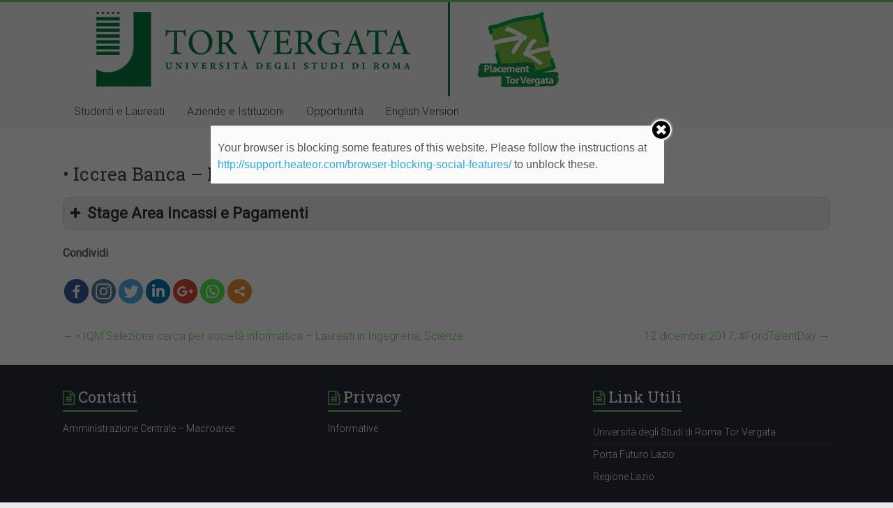

--- FILE ---
content_type: text/html; charset=UTF-8
request_url: https://placement.uniroma2.it/2017/11/23/iccrea-banca-laureati-in-economia-2/
body_size: 11198
content:
<!DOCTYPE html>
<html lang="it-IT">
<head>

<!-- Google Tag Manager -->
<script>(function(w,d,s,l,i){w[l]=w[l]||[];w[l].push({'gtm.start':
new Date().getTime(),event:'gtm.js'});var f=d.getElementsByTagName(s)[0],
j=d.createElement(s),dl=l!='dataLayer'?'&l='+l:'';j.async=true;j.src=
'https://www.googletagmanager.com/gtm.js?id='+i+dl;f.parentNode.insertBefore(j,f);
})(window,document,'script','dataLayer','');</script>
<!-- End Google Tag Manager -->
<meta charset="UTF-8" />
<meta name="viewport" content="width=device-width, initial-scale=1">
<link rel="profile" href="http://gmpg.org/xfn/11" />
<link rel="pingback" href="https://placement.uniroma2.it/xmlrpc.php" />
<title>• Iccrea Banca &#8211; Laureati in Economia</title>
	<script type="text/javascript">function theChampLoadEvent(e){var t=window.onload;if(typeof window.onload!="function"){window.onload=e}else{window.onload=function(){t();e()}}}</script>
		<script type="text/javascript">var theChampDefaultLang = 'it_IT', theChampCloseIconPath = 'https://placement.uniroma2.it/wp-content/plugins/super-socializer/images/close.png';var heateorSsSDKBlockedMsg = `Your browser is blocking some features of this website. Please follow the instructions at <a href=\'http://support.heateor.com/browser-blocking-social-features/\' target=\'_blank\' style=\'color:#33a9d8\'>http://support.heateor.com/browser-blocking-social-features/</a> to unblock these.`</script>
		<script> var theChampSiteUrl = 'https://placement.uniroma2.it', theChampVerified = 0, theChampEmailPopup = 0; </script>
			<script> var theChampFBKey = '', theChampFBLang = 'it_IT', theChampFbLikeMycred = 0, theChampSsga = 0, theChampCommentNotification = 0, theChampHeateorFcmRecentComments = 0, theChampFbIosLogin = 0; </script>
						<script type="text/javascript">var theChampFBCommentUrl = 'https://placement.uniroma2.it/2017/11/23/iccrea-banca-laureati-in-economia-2/'; var theChampFBCommentColor = ''; var theChampFBCommentNumPosts = ''; var theChampFBCommentWidth = '100%'; var theChampFBCommentOrderby = ''; var theChampCommentingTabs = "wordpress,facebook,googleplus,disqus", theChampGpCommentsUrl = 'https://placement.uniroma2.it/2017/11/23/iccrea-banca-laureati-in-economia-2/', theChampDisqusShortname = '', theChampScEnabledTabs = 'wordpress,fb', theChampScLabel = 'Leave a reply', theChampScTabLabels = {"wordpress":"Default Comments (0)","fb":"Facebook Comments","googleplus":"G+ Comments","disqus":"Disqus Comments"}, theChampGpCommentsWidth = 0, theChampCommentingId = 'respond'</script>
						<script> var theChampSharingAjaxUrl = 'https://placement.uniroma2.it/wp-admin/admin-ajax.php', heateorSsUrlCountFetched = [], heateorSsSharesText = 'Shares', heateorSsShareText = 'Share', theChampPluginIconPath = 'https://placement.uniroma2.it/wp-content/plugins/super-socializer/images/logo.png', theChampHorizontalSharingCountEnable = 1, theChampVerticalSharingCountEnable = 0, theChampSharingOffset = -10, theChampCounterOffset = -10, theChampMobileStickySharingEnabled = 0, heateorSsCopyLinkMessage = "Link copied.";
		var heateorSsHorSharingShortUrl = "https://placement.uniroma2.it/2017/11/23/iccrea-banca-laureati-in-economia-2/";var heateorSsVerticalSharingShortUrl = "https://placement.uniroma2.it/2017/11/23/iccrea-banca-laureati-in-economia-2/";		</script>
			<style type="text/css">
	.the_champ_horizontal_sharing .theChampSharing{
					color: #fff;
				border-width: 0px;
		border-style: solid;
		border-color: transparent;
	}
		.the_champ_horizontal_sharing .theChampTCBackground{
		color:#666;
	}
		.the_champ_horizontal_sharing .theChampSharing:hover{
				border-color: transparent;
	}
	.the_champ_vertical_sharing .theChampSharing{
					color: #fff;
				border-width: 0px;
		border-style: solid;
		border-color: transparent;
	}
		.the_champ_vertical_sharing .theChampTCBackground{
		color:#666;
	}
		.the_champ_vertical_sharing .theChampSharing:hover{
				border-color: transparent;
	}
				div.the_champ_horizontal_sharing .the_champ_square_count{display: block}
			.the_champ_horizontal_sharing .the_champ_square_count{
			display:block;
			text-indent:0!important;
			visibility:hidden;
			background-color:#58B8F8!important;
			width:auto;
			height:auto;
			text-align:center;
			min-width:8px!important;
			padding:1px 4px!important;
			color:#fff!important;
			font-family:'Open Sans',arial,sans-serif!important;
			font-size:10px!important;
			font-weight:600!important;
			-webkit-border-radius:15px!important;
			border-radius:15px!important;
			-webkit-box-shadow:0 2px 2px rgba(0,0,0,.4);
			box-shadow:0 2px 2px rgba(0,0,0,.4);
			text-shadow:0 -1px 0 rgba(0,0,0,.2);
			line-height:14px!important;
			border:2px solid #fff!important;
			z-index:1;
			margin:2px auto!important;
			box-sizing:content-box!important
		}	</style>
	<link rel='dns-prefetch' href='//fonts.googleapis.com' />
<link rel='dns-prefetch' href='//s.w.org' />
<link rel="alternate" type="application/rss+xml" title=" &raquo; Feed" href="https://placement.uniroma2.it/feed/" />
<link rel="alternate" type="application/rss+xml" title=" &raquo; Feed dei commenti" href="https://placement.uniroma2.it/comments/feed/" />
<link rel="alternate" type="application/rss+xml" title=" &raquo; • Iccrea Banca &#8211; Laureati in Economia Feed dei commenti" href="https://placement.uniroma2.it/2017/11/23/iccrea-banca-laureati-in-economia-2/feed/" />
		<script type="text/javascript">
			window._wpemojiSettings = {"baseUrl":"https:\/\/s.w.org\/images\/core\/emoji\/11.2.0\/72x72\/","ext":".png","svgUrl":"https:\/\/s.w.org\/images\/core\/emoji\/11.2.0\/svg\/","svgExt":".svg","source":{"concatemoji":"https:\/\/placement.uniroma2.it\/wp-includes\/js\/wp-emoji-release.min.js?ver=5.1.4"}};
			!function(a,b,c){function d(a,b){var c=String.fromCharCode;l.clearRect(0,0,k.width,k.height),l.fillText(c.apply(this,a),0,0);var d=k.toDataURL();l.clearRect(0,0,k.width,k.height),l.fillText(c.apply(this,b),0,0);var e=k.toDataURL();return d===e}function e(a){var b;if(!l||!l.fillText)return!1;switch(l.textBaseline="top",l.font="600 32px Arial",a){case"flag":return!(b=d([55356,56826,55356,56819],[55356,56826,8203,55356,56819]))&&(b=d([55356,57332,56128,56423,56128,56418,56128,56421,56128,56430,56128,56423,56128,56447],[55356,57332,8203,56128,56423,8203,56128,56418,8203,56128,56421,8203,56128,56430,8203,56128,56423,8203,56128,56447]),!b);case"emoji":return b=d([55358,56760,9792,65039],[55358,56760,8203,9792,65039]),!b}return!1}function f(a){var c=b.createElement("script");c.src=a,c.defer=c.type="text/javascript",b.getElementsByTagName("head")[0].appendChild(c)}var g,h,i,j,k=b.createElement("canvas"),l=k.getContext&&k.getContext("2d");for(j=Array("flag","emoji"),c.supports={everything:!0,everythingExceptFlag:!0},i=0;i<j.length;i++)c.supports[j[i]]=e(j[i]),c.supports.everything=c.supports.everything&&c.supports[j[i]],"flag"!==j[i]&&(c.supports.everythingExceptFlag=c.supports.everythingExceptFlag&&c.supports[j[i]]);c.supports.everythingExceptFlag=c.supports.everythingExceptFlag&&!c.supports.flag,c.DOMReady=!1,c.readyCallback=function(){c.DOMReady=!0},c.supports.everything||(h=function(){c.readyCallback()},b.addEventListener?(b.addEventListener("DOMContentLoaded",h,!1),a.addEventListener("load",h,!1)):(a.attachEvent("onload",h),b.attachEvent("onreadystatechange",function(){"complete"===b.readyState&&c.readyCallback()})),g=c.source||{},g.concatemoji?f(g.concatemoji):g.wpemoji&&g.twemoji&&(f(g.twemoji),f(g.wpemoji)))}(window,document,window._wpemojiSettings);
		</script>
		<style type="text/css">
img.wp-smiley,
img.emoji {
	display: inline !important;
	border: none !important;
	box-shadow: none !important;
	height: 1em !important;
	width: 1em !important;
	margin: 0 .07em !important;
	vertical-align: -0.1em !important;
	background: none !important;
	padding: 0 !important;
}
</style>
	<link rel='stylesheet' id='wp-block-library-css'  href='https://placement.uniroma2.it/wp-includes/css/dist/block-library/style.min.css?ver=5.1.4' type='text/css' media='all' />
<link rel='stylesheet' id='thickbox.css-css'  href='https://placement.uniroma2.it/wp-includes/js/thickbox/thickbox.css?ver=1.0' type='text/css' media='all' />
<link rel='stylesheet' id='dashicons-css'  href='https://placement.uniroma2.it/wp-includes/css/dashicons.min.css?ver=5.1.4' type='text/css' media='all' />
<link rel='stylesheet' id='thickbox-css'  href='https://placement.uniroma2.it/wp-includes/js/thickbox/thickbox.css?ver=5.1.4' type='text/css' media='all' />
<link rel='stylesheet' id='accelerate_style-css'  href='https://placement.uniroma2.it/wp-content/themes/accelerate/style.css?ver=5.1.4' type='text/css' media='all' />
<link rel='stylesheet' id='accelerate_googlefonts-css'  href='//fonts.googleapis.com/css?family=Roboto%3A400%2C300%2C100%7CRoboto+Slab%3A700%2C400&#038;ver=5.1.4' type='text/css' media='all' />
<link rel='stylesheet' id='accelerate-fontawesome-css'  href='https://placement.uniroma2.it/wp-content/themes/accelerate/fontawesome/css/font-awesome.css?ver=4.7.0' type='text/css' media='all' />
<link rel='stylesheet' id='the_champ_frontend_css-css'  href='https://placement.uniroma2.it/wp-content/plugins/super-socializer/css/front.css?ver=7.12.7' type='text/css' media='all' />
<link rel='stylesheet' id='the_champ_sharing_default_svg-css'  href='https://placement.uniroma2.it/wp-content/plugins/super-socializer/css/share-svg.css?ver=7.12.7' type='text/css' media='all' />
<script type='text/javascript' src='https://placement.uniroma2.it/wp-content/plugins/anything-popup/anything-popup.js?ver=5.1.4'></script>
<script type='text/javascript' src='https://placement.uniroma2.it/wp-includes/js/jquery/jquery.js?ver=1.12.4'></script>
<script type='text/javascript' src='https://placement.uniroma2.it/wp-includes/js/jquery/jquery-migrate.min.js?ver=1.4.1'></script>
<script type='text/javascript' src='https://placement.uniroma2.it/wp-content/themes/accelerate/js/accelerate-custom.js?ver=5.1.4'></script>
<!--[if lte IE 8]>
<script type='text/javascript' src='https://placement.uniroma2.it/wp-content/themes/accelerate/js/html5shiv.js?ver=3.7.3'></script>
<![endif]-->
<script type='text/javascript' src='https://placement.uniroma2.it/wp-content/plugins/spider-event-calendar/elements/calendar.js?ver=1.5.62'></script>
<script type='text/javascript' src='https://placement.uniroma2.it/wp-content/plugins/spider-event-calendar/elements/calendar-setup.js?ver=1.5.62'></script>
<script type='text/javascript' src='https://placement.uniroma2.it/wp-content/plugins/spider-event-calendar/elements/calendar_function.js?ver=1.5.62'></script>
<link rel='https://api.w.org/' href='https://placement.uniroma2.it/wp-json/' />
<link rel="EditURI" type="application/rsd+xml" title="RSD" href="https://placement.uniroma2.it/xmlrpc.php?rsd" />
<link rel="wlwmanifest" type="application/wlwmanifest+xml" href="https://placement.uniroma2.it/wp-includes/wlwmanifest.xml" /> 
<link rel='prev' title='• IQM Selezione cerca per società informatica &#8211; Laureati in Ingegneria, Scienze' href='https://placement.uniroma2.it/2017/11/23/iqm-selezione-cerca-per-societa-informatica-laureati-in-ingegneria-scienze/' />
<link rel='next' title='12 dicembre 2017, #FordTalentDay' href='https://placement.uniroma2.it/2017/11/23/12-dicembre-2017-fordtalentday/' />
<meta name="generator" content="WordPress 5.1.4" />
<link rel="canonical" href="https://placement.uniroma2.it/2017/11/23/iccrea-banca-laureati-in-economia-2/" />
<link rel='shortlink' href='https://placement.uniroma2.it/?p=6629' />
<link rel="alternate" type="application/json+oembed" href="https://placement.uniroma2.it/wp-json/oembed/1.0/embed?url=https%3A%2F%2Fplacement.uniroma2.it%2F2017%2F11%2F23%2Ficcrea-banca-laureati-in-economia-2%2F" />
<link rel="alternate" type="text/xml+oembed" href="https://placement.uniroma2.it/wp-json/oembed/1.0/embed?url=https%3A%2F%2Fplacement.uniroma2.it%2F2017%2F11%2F23%2Ficcrea-banca-laureati-in-economia-2%2F&#038;format=xml" />
  <script>
    var xx_cal_xx = '&';
  </script>
  		<style type="text/css"> .accelerate-button,blockquote,button,input[type=button],input[type=reset],input[type=submit]{background-color:#77cc6d}a{color:#77cc6d}#page{border-top:3px solid #77cc6d}#site-title a:hover{color:#77cc6d}#search-form span,.main-navigation a:hover,.main-navigation ul li ul li a:hover,.main-navigation ul li ul li:hover>a,.main-navigation ul li.current-menu-ancestor a,.main-navigation ul li.current-menu-item a,.main-navigation ul li.current-menu-item ul li a:hover,.main-navigation ul li.current_page_ancestor a,.main-navigation ul li.current_page_item a,.main-navigation ul li:hover>a,.main-small-navigation li:hover > a{background-color:#77cc6d}.site-header .menu-toggle:before{color:#77cc6d}.main-small-navigation li:hover{background-color:#77cc6d}.main-small-navigation ul>.current-menu-item,.main-small-navigation ul>.current_page_item{background:#77cc6d}.footer-menu a:hover,.footer-menu ul li.current-menu-ancestor a,.footer-menu ul li.current-menu-item a,.footer-menu ul li.current_page_ancestor a,.footer-menu ul li.current_page_item a,.footer-menu ul li:hover>a{color:#77cc6d}#featured-slider .slider-read-more-button,.slider-title-head .entry-title a{background-color:#77cc6d}a.slide-prev,a.slide-next,.slider-title-head .entry-title a{background-color:#77cc6d}#controllers a.active,#controllers a:hover{background-color:#77cc6d;color:#77cc6d}.format-link .entry-content a{background-color:#77cc6d}#secondary .widget_featured_single_post h3.widget-title a:hover,.widget_image_service_block .entry-title a:hover{color:#77cc6d}.pagination span{background-color:#77cc6d}.pagination a span:hover{color:#77cc6d;border-color:#77cc6d}#content .comments-area a.comment-edit-link:hover,#content .comments-area a.comment-permalink:hover,#content .comments-area article header cite a:hover,.comments-area .comment-author-link a:hover{color:#77cc6d}.comments-area .comment-author-link span{background-color:#77cc6d}#wp-calendar #today,.comment .comment-reply-link:hover,.nav-next a,.nav-previous a{color:#77cc6d}.widget-title span{border-bottom:2px solid #77cc6d}#secondary h3 span:before,.footer-widgets-area h3 span:before{color:#77cc6d}#secondary .accelerate_tagcloud_widget a:hover,.footer-widgets-area .accelerate_tagcloud_widget a:hover{background-color:#77cc6d}.footer-widgets-area a:hover{color:#77cc6d}.footer-socket-wrapper{border-top:3px solid #77cc6d}.footer-socket-wrapper .copyright a:hover{color:#77cc6d}a#scroll-up{background-color:#77cc6d}.entry-meta .byline i,.entry-meta .cat-links i,.entry-meta a,.post .entry-title a:hover{color:#77cc6d}.entry-meta .post-format i{background-color:#77cc6d}.entry-meta .comments-link a:hover,.entry-meta .edit-link a:hover,.entry-meta .posted-on a:hover,.main-navigation li.menu-item-has-children:hover,.entry-meta .tag-links a:hover{color:#77cc6d}.more-link span,.read-more{background-color:#77cc6d}@media (max-width: 768px){.better-responsive-menu .sub-toggle{background:#459a3b}}.woocommerce #respond input#submit, .woocommerce a.button, .woocommerce button.button, .woocommerce input.button, .woocommerce #respond input#submit.alt, .woocommerce a.button.alt, .woocommerce button.button.alt, .woocommerce input.button.alt,.woocommerce span.onsale {background-color: #77cc6d;}.woocommerce ul.products li.product .price .amount,.entry-summary .price .amount,.woocommerce .woocommerce-message::before{color: #77cc6d;},.woocommerce .woocommerce-message { border-top-color: #77cc6d;}</style>
		<!-- Tracking code easily added by NK Google Analytics -->
<script type="text/javascript">(function(i,s,o,g,r,a,m){i['GoogleAnalyticsObject']=r;i[r]=i[r]||function(){
  (i[r].q=i[r].q||[]).push(arguments)},i[r].l=1*new Date();a=s.createElement(o),
  m=s.getElementsByTagName(o)[0];a.async=1;a.src=g;m.parentNode.insertBefore(a,m)
  })(window,document,'script','https://www.google-analytics.com/analytics.js','ga');

  ga('create', 'UA-82255049-1', 'auto');
  ga('send', 'pageview');</script> 
<link rel="icon" href="https://placement.uniroma2.it/files/2016/11/cropped-LogoPlacement-32x32.jpg" sizes="32x32" />
<link rel="icon" href="https://placement.uniroma2.it/files/2016/11/cropped-LogoPlacement-192x192.jpg" sizes="192x192" />
<link rel="apple-touch-icon-precomposed" href="https://placement.uniroma2.it/files/2016/11/cropped-LogoPlacement-180x180.jpg" />
<meta name="msapplication-TileImage" content="https://placement.uniroma2.it/files/2016/11/cropped-LogoPlacement-270x270.jpg" />
		<style type="text/css" id="wp-custom-css">
			.entry-content a {
color: #32A432;
}
.entry-content a:hover {
color: #000000;
}
#header-text-nav-wrap {
	padding: 0;
}
.main-navigation {
    background-color: #F8F8F8;
    width: 100%;
}
#featured-slider a  {
color: #ffffff;
}

figure {
    margin: 0;
    text-align: left;
}

 .entry-meta {display: none}		</style>
		</head>
<body class="post-template-default single single-post postid-6629 single-format-standard wp-custom-logo no-sidebar-full-width better-responsive-menu wide">
<!-- Google Tag Manager (noscript) -->
<noscript><iframe src="https://www.googletagmanager.com/ns.html?id=GTM-N2WSFR4"
height="0" width="0" style="display:none;visibility:hidden"></iframe></noscript>
<!-- End Google Tag Manager (noscript) -->
<div id="page" class="hfeed site">
		<header id="masthead" class="site-header clearfix">

		<div id="header-text-nav-container" class="clearfix">

			
			<div class="inner-wrap">

				<div id="header-text-nav-wrap" class="clearfix">
					<div id="header-left-section">
													<div id="header-logo-image">
																<a href="https://placement.uniroma2.it/" class="custom-logo-link" rel="home" itemprop="url"><img width="734" height="135" src="https://placement.uniroma2.it/files/2023/06/cropped-2023_logo_placement_tor_vergata_per_sito.png" class="custom-logo" alt="" itemprop="logo" srcset="https://placement.uniroma2.it/files/2023/06/cropped-2023_logo_placement_tor_vergata_per_sito.png 734w, https://placement.uniroma2.it/files/2023/06/cropped-2023_logo_placement_tor_vergata_per_sito-300x55.png 300w" sizes="(max-width: 734px) 100vw, 734px" /></a>							</div><!-- #header-logo-image -->
												<div id="header-text" class="">
														<h3 id="site-title">
									<a href="https://placement.uniroma2.it/" title="" rel="home"></a>
								</h3>
													</div><!-- #header-text -->
					</div><!-- #header-left-section -->
					<div id="header-right-section">
									    	</div><!-- #header-right-section -->

			   </div><!-- #header-text-nav-wrap -->

			</div><!-- .inner-wrap -->

			
			<nav id="site-navigation" class="main-navigation inner-wrap clearfix" role="navigation">
				<h3 class="menu-toggle">Menu</h3>
				<div class="menu-nav_principale-container"><ul id="menu-nav_principale" class="menu"><li id="menu-item-517" class="menu-item menu-item-type-custom menu-item-object-custom menu-item-has-children menu-item-517"><a href="#">Studenti e Laureati</a>
<ul class="sub-menu">
	<li id="menu-item-19342" class="menu-item menu-item-type-post_type menu-item-object-page menu-item-19342"><a href="https://placement.uniroma2.it/nuovo-career-center-per-studenti-e-laureati/">&gt;&gt;Career Center per studenti e laureati&lt;&lt;</a></li>
	<li id="menu-item-3051" class="menu-item menu-item-type-post_type menu-item-object-page menu-item-3051"><a href="https://placement.uniroma2.it/career-day/">Career day</a></li>
	<li id="menu-item-19872" class="menu-item menu-item-type-post_type menu-item-object-page menu-item-19872"><a href="https://placement.uniroma2.it/condizione-occupazionale-dei-laureati-focus-tor-vergata-2021/">Condizione occupazionale dei laureati focus “Tor Vergata” 2021</a></li>
	<li id="menu-item-528" class="menu-item menu-item-type-post_type menu-item-object-page menu-item-528"><a href="https://placement.uniroma2.it/come-attivare-uno-stage/">Stage</a></li>
	<li id="menu-item-623" class="menu-item menu-item-type-post_type menu-item-object-page menu-item-623"><a href="https://placement.uniroma2.it/come-attivare-un-tirocinio-curriculare/">Tirocinio curriculare</a></li>
	<li id="menu-item-530" class="menu-item menu-item-type-post_type menu-item-object-page menu-item-530"><a href="https://placement.uniroma2.it/laureati/fare-impresa/">Fare Impresa</a></li>
	<li id="menu-item-523" class="menu-item menu-item-type-post_type menu-item-object-page menu-item-523"><a href="https://placement.uniroma2.it/studenti/studiare-e-lavorare-allestero/">Studiare e lavorare all&#8217;Estero</a></li>
	<li id="menu-item-529" class="menu-item menu-item-type-post_type menu-item-object-page menu-item-529"><a href="https://placement.uniroma2.it/laureati/formazione-post-laurea/">Formazione post-laurea</a></li>
	<li id="menu-item-522" class="menu-item menu-item-type-post_type menu-item-object-page menu-item-522"><a href="https://placement.uniroma2.it/studenti/apprendistato-di-alta-formazione-e-ricerca/">Apprendistato di Alta Formazione e Ricerca</a></li>
	<li id="menu-item-15336" class="menu-item menu-item-type-post_type menu-item-object-page menu-item-15336"><a href="https://placement.uniroma2.it/associazioni-studenti-laureati-tor-vergata/">Associazioni Studenti – Laureati Tor Vergata</a></li>
</ul>
</li>
<li id="menu-item-684" class="menu-item menu-item-type-custom menu-item-object-custom menu-item-has-children menu-item-684"><a href="#">Aziende e Istituzioni</a>
<ul class="sub-menu">
	<li id="menu-item-19208" class="menu-item menu-item-type-post_type menu-item-object-page menu-item-19208"><a href="https://placement.uniroma2.it/nuovo-career-center/">&gt;&gt;Career Center&lt;&lt;</a></li>
	<li id="menu-item-539" class="menu-item menu-item-type-post_type menu-item-object-page menu-item-539"><a href="https://placement.uniroma2.it/career-day/">Career day</a></li>
	<li id="menu-item-10890" class="menu-item menu-item-type-post_type menu-item-object-page menu-item-10890"><a href="https://placement.uniroma2.it/richiesta-elenchi-laureati/">Richiesta elenchi laureati</a></li>
	<li id="menu-item-535" class="menu-item menu-item-type-post_type menu-item-object-page menu-item-535"><a href="https://placement.uniroma2.it/pubblicare-una-offerta-di-lavoro/">Pubblicare una offerta di lavoro o di stage</a></li>
	<li id="menu-item-713" class="menu-item menu-item-type-post_type menu-item-object-page menu-item-713"><a href="https://placement.uniroma2.it/come-attivare-uno-stage-2/">Come attivare un tirocinio extracurriculare (Stage)</a></li>
	<li id="menu-item-719" class="menu-item menu-item-type-post_type menu-item-object-page menu-item-719"><a href="https://placement.uniroma2.it/come-attivare-un-tirocinio-curriculare-2/">Come attivare un tirocinio curriculare</a></li>
</ul>
</li>
<li id="menu-item-683" class="menu-item menu-item-type-custom menu-item-object-custom menu-item-has-children menu-item-683"><a href="#">Opportunità</a>
<ul class="sub-menu">
	<li id="menu-item-19851" class="menu-item menu-item-type-post_type menu-item-object-page menu-item-19851"><a href="https://placement.uniroma2.it/nuovo-career-center-per-studenti-e-laureati/">&gt;&gt;JOB OPPORTUNITIES E STAGE: Career Center per studenti e laureati&lt;&lt;</a></li>
	<li id="menu-item-685" class="menu-item menu-item-type-post_type menu-item-object-page menu-item-685"><a href="https://placement.uniroma2.it/career-day/">Career day</a></li>
	<li id="menu-item-542" class="menu-item menu-item-type-taxonomy menu-item-object-category menu-item-542"><a href="https://placement.uniroma2.it/category/news/">News</a></li>
	<li id="menu-item-15056" class="menu-item menu-item-type-taxonomy menu-item-object-category menu-item-15056"><a href="https://placement.uniroma2.it/category/eventi/">Eventi</a></li>
	<li id="menu-item-19199" class="menu-item menu-item-type-post_type menu-item-object-post menu-item-19199"><a href="https://placement.uniroma2.it/2025/11/08/servizio-career-coaching-in-collaborazione-con-porta-futuro-lazio/">Servizi di orientamento al lavoro e coaching in collaborazione con Porta Futuro Lazio</a></li>
	<li id="menu-item-543" class="menu-item menu-item-type-taxonomy menu-item-object-category menu-item-543"><a href="https://placement.uniroma2.it/category/bandi-e-borse-di-studio/">Bandi e Borse di studio</a></li>
	<li id="menu-item-686" class="menu-item menu-item-type-taxonomy menu-item-object-category menu-item-686"><a href="https://placement.uniroma2.it/category/premi-di-laurea/">Premi di Laurea</a></li>
</ul>
</li>
<li id="menu-item-16309" class="menu-item menu-item-type-custom menu-item-object-custom menu-item-16309"><a href="https://en.uniroma2.it/placement/">English Version</a></li>
</ul></div>			</nav>
		</div><!-- #header-text-nav-container -->

		
		
	</header>
			<div id="main" class="clearfix">
		<div class="inner-wrap clearfix">

			
	<div id="primary">
		<div id="content" class="clearfix">

						
				
<article id="post-6629" class="post-6629 post type-post status-publish format-standard hentry category-offerte-stage category-stage-economia tag-economia tag-iccrea-banca tag-roma tag-staage tag-universita-degli-studi-di-roma-tor-vergata">
	
	
	<header class="entry-header">
		<h1 class="entry-title">
			• Iccrea Banca &#8211; Laureati in Economia		</h1>
	</header>

	<div class="entry-meta">	<span class="byline"><span class="author vcard"><i class="fa fa-user"></i><a class="url fn n" href="https://placement.uniroma2.it/author/placement/" title="placement">placement</a></span></span>
	<span class="cat-links"><i class="fa fa-folder-open"></i><a href="https://placement.uniroma2.it/category/offerte-stage/" rel="category tag">Offerte Stage</a>, <a href="https://placement.uniroma2.it/category/stage-economia/" rel="category tag">Stage Economia</a></span>
		<span class="sep"><span class="post-format"><i class="fa "></i></span></span>

		<span class="posted-on"><a href="https://placement.uniroma2.it/2017/11/23/iccrea-banca-laureati-in-economia-2/" title="10:27" rel="bookmark"><i class="fa fa-calendar-o"></i> <time class="entry-date published" datetime="2017-11-23T10:27:06+01:00">23 Novembre 2017</time><time class="updated" datetime="2017-11-23T17:06:15+01:00">23 Novembre 2017</time></a></span><span class="tag-links"><i class="fa fa-tags"></i><a href="https://placement.uniroma2.it/tag/economia/" rel="tag">economia</a>, <a href="https://placement.uniroma2.it/tag/iccrea-banca/" rel="tag">iccrea banca</a>, <a href="https://placement.uniroma2.it/tag/roma/" rel="tag">roma</a>, <a href="https://placement.uniroma2.it/tag/staage/" rel="tag">staage</a>, <a href="https://placement.uniroma2.it/tag/universita-degli-studi-di-roma-tor-vergata/" rel="tag">università degli studi di roma tor vergata</a></span></div>
	<div class="entry-content clearfix">
		<div class="su-spoiler su-spoiler-style-fancy su-spoiler-icon-plus su-spoiler-closed"><div class="su-spoiler-title" tabindex="0" role="button"><span class="su-spoiler-icon"></span>Stage Area Incassi e Pagamenti </div><div class="su-spoiler-content su-clearfix">
<p><strong><img class="alignleft " src="http://www.iccreabanca.it/Style%20library/Iccrea/nuovo_logo_IB.gif" width="211" height="46" /></strong>Pubblicato il 23/11/2017</p>
<p><strong>Tipo di Laurea: </strong>Economia</p>
<p><strong>Company Profile : </strong>Iccrea Banca è l&#8217;Istituto Centrale del Credito Cooperativo, Capogruppo del Gruppo Bancario Iccrea, il cui scopo statutario è quello di &#8220;rendere più completa, intensa ed efficace l&#8217;attività delle Banche di Credito Cooperativo (BCC), sostenendone e potenziandone l&#8217;azione mediante lo svolgimento di funzioni creditizie, di intermediazione tecnica e di assistenza finanziaria in ogni forma&#8230;&#8221;.</p>
<p>Il Gruppo bancario Iccrea nel settembre 2014 è stato classificato &#8220;Ente significativo&#8221; e per questo è stato incluso nel perimetro di vigilanza della Banca Centrale Europea e assoggettato ai relativi processi di revisione e valutazione prudenziale.  Iccrea Banca dirige e coordina le società del Gruppo e accentra servizi concernenti le principali funzioni di governo e controllo. Presidia e gestisce le attività bancarie, finanziarie e di servizio nei confronti delle BCC. Offre servizi su finanza, crediti istituzionali, amministrazione titoli, sistemi di pagamento e monetica; cura la gestione delle infrastrutture tecnologiche e sviluppa progetti web e di multicanalità per il Gruppo.</p>
<p>In qualità di &#8220;Centrale Finanziaria&#8221; del Gruppo, opera a beneficio delle BCC con forme tecniche evolute di negoziazione e funding, copertura dei rischi finanziari, strutturazione di cartolarizzazioni, servizi di consulenza e gestione integrata attivo/passivo. Nel settore titoli cura le attività di regolamento e amministrazione e fornisce assistenza alle BCC per l&#8217;emissione e la quotazione degli strumenti di raccolta.</p>
<p>In materia creditizia supporta direttamente le BCC per le esigenze istituzionali e opera come controparte per i finanziamenti collateralizzati. Gestisce i flussi nazionali e internazionali nell&#8217;ambito dei sistemi di pagamento ed ha costituito con ICBPI il primo centro applicativo (ACH) italiano.</p>
<p>Nel comparto della monetica con il marchio CartaBCC copre la linea completa delle carte di credito e di debito del Credito Cooperativo, di cui è emittente e acquirer diretto.</p>
<p><strong>Attività e responsabilità</strong></p>
<p>Nell’ambito dell’Area Incassi e Pagamenti, è previsto un approfondimento del funzionamento dei sistemi di pagamento domestici ed internazionali con normative di riferimento (SEPA, PSD; Antiriciclaggio), sugli organismi che sovraintendono la gestione dei sistemi di pagamento, nonché sull’analisi della progettualità in corso in azienda in tema di pagamenti (es. instant payments, pagamenti PA AGID, etc).</p>
<p>Tutor: Francesco Burkhart, Responsabile U.O. Analisi e progettazione Incassi e Pagamenti</p>
<p><strong>Requisiti</strong></p>
<p>Il candidato ideale possiede i seguenti requisiti:</p>
<p>Neolaureato in Economia o discipline assimilabili con votazione finale 110/110; focus su sistemi di pagamento domestici ed internazionali e relativa conoscenza normative di riferimento; conoscenza normativa conservazione a norma e fattura elettronica.</p>
<p>Lingue: completa padronanza della lingua inglese.</p>
<p>IT skills: pacchetto Office</p>
<p><strong>Domanda di partecipazione</strong></p>
<p>La domanda di partecipazione alla selezione (<strong>indicare come riferimento offerta: INC201711</strong>) deve contenere:</p>
<p>&#8211; curriculum vitae con autorizzazione al trattamento dei dati personali;</p>
<p>&#8211; elenco degli esami sostenuti e votazione finale.</p>
<p><strong>Altre informazioni</strong></p>
<p>Rimborso spese:  € 800 lorde mensili – liquidazione mensile</p>
<p>Data stimata di inserimento: gennaio/febbraio 2018</p>
<p>Durata stage (curriculare/extracurriculare): 3 mesi prorogabili fino ad un massimo di 6</p>
<p>Sede di lavoro: Centro Direzionale v. Lucrezia Romana, 41/47 – 00178 &#8211; Roma</p>
<p>Scadenza offerta: 20 dicembre 2017</p>
<p><strong>Informazioni di  contatto:</strong></p>
<p>Nome e Cognome: Antonella Piscitilli</p>
<p>Ruolo: Gestore HR</p>
<p>Telefono: 06-72077162 – 339/7410445</p>
<p>Email: <a href="mailto:antonella.piscitilli@iccreabi.bcc.it?subject=Stage Area Incassi e Pagamenti&amp;cc=cv@placement.uniroma2.it">antonella.piscitilli@iccreabi.bcc.it</a></p>
</div></div>
<div style='clear: both'></div><div  class='the_champ_sharing_container the_champ_horizontal_sharing' super-socializer-data-href="https://placement.uniroma2.it/2017/11/23/iccrea-banca-laureati-in-economia-2/"><div class='the_champ_sharing_title' style="font-weight:bold" >Condividi</div><ul  class="the_champ_sharing_ul"><li class="theChampSharingRound"><ss class="the_champ_square_count the_champ_facebook_count">&nbsp;</ss><i style="width:35px;height:35px;border-radius:999px;" alt="Facebook" Title="Facebook" class="theChampSharing theChampFacebookBackground" onclick='theChampPopup("https://www.facebook.com/sharer/sharer.php?u=https%3A%2F%2Fplacement.uniroma2.it%2F2017%2F11%2F23%2Ficcrea-banca-laureati-in-economia-2%2F")'><ss style="display:block;border-radius:999px;" class="theChampSharingSvg theChampFacebookSvg"></ss></i></li><li class="theChampSharingRound"><ss class="the_champ_square_count the_champ_instagram_count">&nbsp;</ss><i style="width:35px;height:35px;border-radius:999px;" alt="Instagram" Title="Instagram" class="theChampSharing theChampInstagramBackground"><a href="https://www.instagram.com/" target="_blank"><ss style="display:block;border-radius:999px;" class="theChampSharingSvg theChampInstagramSvg"></ss></a></i></li><li class="theChampSharingRound"><ss class="the_champ_square_count the_champ_twitter_count">&nbsp;</ss><i style="width:35px;height:35px;border-radius:999px;" alt="Twitter" Title="Twitter" class="theChampSharing theChampTwitterBackground" onclick='theChampPopup("http://twitter.com/intent/tweet?text=%E2%80%A2%20Iccrea%20Banca%20-%20Laureati%20in%20Economia&url=https%3A%2F%2Fplacement.uniroma2.it%2F2017%2F11%2F23%2Ficcrea-banca-laureati-in-economia-2%2F")'><ss style="display:block;border-radius:999px;" class="theChampSharingSvg theChampTwitterSvg"></ss></i></li><li class="theChampSharingRound"><ss class="the_champ_square_count the_champ_linkedin_count">&nbsp;</ss><i style="width:35px;height:35px;border-radius:999px;" alt="Linkedin" Title="Linkedin" class="theChampSharing theChampLinkedinBackground" onclick='theChampPopup("http://www.linkedin.com/shareArticle?mini=true&url=https%3A%2F%2Fplacement.uniroma2.it%2F2017%2F11%2F23%2Ficcrea-banca-laureati-in-economia-2%2F&title=%E2%80%A2%20Iccrea%20Banca%20-%20Laureati%20in%20Economia")'><ss style="display:block;border-radius:999px;" class="theChampSharingSvg theChampLinkedinSvg"></ss></i></li><li class="theChampSharingRound"><ss class="the_champ_square_count the_champ_google_plus_count">&nbsp;</ss><i style="width:35px;height:35px;border-radius:999px;" alt="Google plus" Title="Google plus" class="theChampSharing theChampGoogleplusBackground" onclick='theChampPopup("https://plus.google.com/share?url=https%3A%2F%2Fplacement.uniroma2.it%2F2017%2F11%2F23%2Ficcrea-banca-laureati-in-economia-2%2F")'><ss style="display:block;border-radius:999px;" class="theChampSharingSvg theChampGoogleplusSvg"></ss></i></li><li class="theChampSharingRound"><ss class="the_champ_square_count the_champ_whatsapp_count">&nbsp;</ss><i style="width:35px;height:35px;border-radius:999px;" alt="Whatsapp" Title="Whatsapp" class="theChampSharing theChampWhatsappBackground"><a href="https://api.whatsapp.com/send?text=%E2%80%A2%20Iccrea%20Banca%20-%20Laureati%20in%20Economia https%3A%2F%2Fplacement.uniroma2.it%2F2017%2F11%2F23%2Ficcrea-banca-laureati-in-economia-2%2F" rel="nofollow noopener" target="_blank"><ss style="display:block" class="theChampSharingSvg theChampWhatsappSvg"></ss></a></i></li><li class="theChampSharingRound"><ss class="the_champ_square_count">&nbsp;</ss><i style="width:35px;height:35px;border-radius:999px;" title="More" alt="More" class="theChampSharing theChampMoreBackground" onclick="theChampMoreSharingPopup(this, 'https://placement.uniroma2.it/2017/11/23/iccrea-banca-laureati-in-economia-2/', '%E2%80%A2%20Iccrea%20Banca%20-%20Laureati%20in%20Economia', '')" ><ss style="display:block" class="theChampSharingSvg theChampMoreSvg"></ss></i></li></ul><div style="clear:both"></div></div><div style='clear: both'></div>	</div>

	</article>
						<ul class="default-wp-page clearfix">
			<li class="previous"><a href="https://placement.uniroma2.it/2017/11/23/iqm-selezione-cerca-per-societa-informatica-laureati-in-ingegneria-scienze/" rel="prev"><span class="meta-nav">&larr;</span> • IQM Selezione cerca per società informatica &#8211; Laureati in Ingegneria, Scienze</a></li>
			<li class="next"><a href="https://placement.uniroma2.it/2017/11/23/12-dicembre-2017-fordtalentday/" rel="next">12 dicembre 2017, #FordTalentDay <span class="meta-nav">&rarr;</span></a></li>
		</ul>
	
				
			
		</div><!-- #content -->
	</div><!-- #primary -->
	
		
	

		</div><!-- .inner-wrap -->
	</div><!-- #main -->	
			<footer id="colophon" class="clearfix">	
			<div class="footer-widgets-wrapper">
	<div class="inner-wrap">
		<div class="footer-widgets-area clearfix">
			<div class="tg-one-third">
				<aside id="text-5" class="widget widget_text"><h3 class="widget-title"><span>Contatti</span></h3>			<div class="textwidget"><p><a href="http://placement.uniroma2.it/?p=57">AmminIstrazione Centrale &#8211; Macroaree</a></p>
</div>
		</aside>			</div>
			<div class="tg-one-third">
				<aside id="text-6" class="widget widget_text"><h3 class="widget-title"><span>Privacy</span></h3>			<div class="textwidget"><p><a href="http://placement.uniroma2.it/?p=15007">Informative</a></p>
</div>
		</aside>			</div>
			<div class="tg-one-third tg-one-third-last">
				<aside id="text-4" class="widget widget_text"><h3 class="widget-title"><span>Link Utili</span></h3>			<div class="textwidget"><ul>
	<li><a href="http://web.uniroma2.it/" target="_blank">Università degli Studi di Roma Tor Vergata</a></li>
	<li><a href="http://portafuturolazio.it/" target="_blank">Porta Futuro Lazio</a></li>
	<li><a href="https://www.regione.lazio.it/" target="_blank">Regione Lazio</a></li>
 </ul></div>
		</aside>			</div>
		</div>
	</div>
</div>	
			<div class="footer-socket-wrapper clearfix">
				<div class="inner-wrap">
					<div class="footer-socket-area">
						<div class="copyright">Copyright &copy; 2025 <a href="https://placement.uniroma2.it/" title="" ><span></span></a>. Powered by <a href="http://wordpress.org" target="_blank" title="WordPress"><span>WordPress</span></a>. Theme: Accelerate by <a href="https://themegrill.com/themes/accelerate" target="_blank" title="ThemeGrill" rel="designer"><span>ThemeGrill</span></a>.</div>						<nav class="footer-menu" class="clearfix">
									    			</nav>
					</div>
				</div>
			</div>			
		</footer>
		<a href="#masthead" id="scroll-up"><i class="fa fa-long-arrow-up"></i></a>	
	</div><!-- #page -->
		<div id="fb-root"></div>
	<link rel='stylesheet' id='spcalendar-jos-css'  href='https://placement.uniroma2.it/wp-content/plugins/spider-event-calendar/elements/calendar-jos.css?ver=1.5.62' type='text/css' media='' />
<link rel='stylesheet' id='wp-color-picker-css'  href='https://placement.uniroma2.it/wp-admin/css/color-picker.min.css?ver=5.1.4' type='text/css' media='all' />
<link rel='stylesheet' id='su-icons-css'  href='https://placement.uniroma2.it/wp-content/plugins/shortcodes-ultimate/includes/css/icons.css?ver=1.1.5' type='text/css' media='all' />
<link rel='stylesheet' id='su-shortcodes-css'  href='https://placement.uniroma2.it/wp-content/plugins/shortcodes-ultimate/includes/css/shortcodes.css?ver=5.2.0' type='text/css' media='all' />
<script type='text/javascript'>
/* <![CDATA[ */
var thickboxL10n = {"next":"Succ. \u00bb","prev":"\u00ab Prec.","image":"Immagine","of":"di","close":"Chiudi","noiframes":"Questa funzionalit\u00e0 richiede il frame in linea. Hai gli iframe disabilitati o il browser non li supporta.","loadingAnimation":"https:\/\/placement.uniroma2.it\/wp-includes\/js\/thickbox\/loadingAnimation.gif"};
/* ]]> */
</script>
<script type='text/javascript' src='https://placement.uniroma2.it/wp-includes/js/thickbox/thickbox.js?ver=3.1-20121105'></script>
<script type='text/javascript' src='https://placement.uniroma2.it/wp-content/themes/accelerate/js/navigation.js?ver=5.1.4'></script>
<script type='text/javascript' src='https://placement.uniroma2.it/wp-content/plugins/super-socializer/js/front/social_login/general.js?ver=7.12.7'></script>
<script type='text/javascript' src='https://placement.uniroma2.it/wp-content/plugins/super-socializer/js/front/facebook/sdk.js?ver=7.12.7'></script>
<script type='text/javascript' src='https://placement.uniroma2.it/wp-content/plugins/super-socializer/js/front/facebook/commenting.js?ver=7.12.7'></script>
<script type='text/javascript' src='https://placement.uniroma2.it/wp-content/plugins/super-socializer/js/front/sharing/sharing.js?ver=7.12.7'></script>
<script type='text/javascript' src='https://placement.uniroma2.it/wp-includes/js/wp-embed.min.js?ver=5.1.4'></script>
<script type='text/javascript'>
/* <![CDATA[ */
var su_other_shortcodes = {"no_preview":"This shortcode doesn't work in live preview. Please insert it into editor and preview on the site."};
/* ]]> */
</script>
<script type='text/javascript' src='https://placement.uniroma2.it/wp-content/plugins/shortcodes-ultimate/assets/js/other-shortcodes.js?ver=5.2.0'></script>

<!-- Shortcodes Ultimate custom CSS - start -->
<style type="text/css">
.su-spoiler-title {
	position: relative;
	cursor: pointer;
	min-height: 20px;
	line-height: 20px;
	padding: 12px 12px 12px 34px;
	font-weight: bold;
	font-size: 22px;
}
.su-spoiler-icon {
	position: absolute;
	left: 7px;
	top: 12px;
	display: block;
	width: 20px;
	height: 20px;
	line-height: 21px;
	text-align: center;
	font-size: 18px;
	font-family: FontAwesome;
	font-weight: normal;
	font-style: normal;
	-webkit-font-smoothing: antialiased;
	}
	
.su-spoiler-style-fancy > .su-spoiler-title {
	border-bottom: 1px solid #ccc;
	-webkit-border-radius: 10px;
	-moz-border-radius: 10px;
	border-radius: 10px;
	background: #f0f0f0;
	font-size: 22px;
}
.su-spoiler-style-simple > .su-spoiler-title {
	border-bottom: 1px solid #ccc;
	-webkit-border-radius: 10px;
	-moz-border-radius: 10px;
	border-radius: 10px;
	background: #32CD32;
	font-size: 22px;
}
.su-spoiler-style-default > .su-spoiler-title {
	font-size: 20px;
	margin-bottom: -30px;
	}
.su-spoiler-style-default > .su-spoiler-content {
	margin-top: 30px;
	}
.su-tab {
	font-weight: bold;
	}
</style>
<!-- Shortcodes Ultimate custom CSS - end -->
</body>
</html>

--- FILE ---
content_type: text/plain
request_url: https://www.google-analytics.com/j/collect?v=1&_v=j102&a=622911597&t=pageview&_s=1&dl=https%3A%2F%2Fplacement.uniroma2.it%2F2017%2F11%2F23%2Ficcrea-banca-laureati-in-economia-2%2F&ul=en-us%40posix&dt=%E2%80%A2%20Iccrea%20Banca%20%E2%80%93%20Laureati%20in%20Economia&sr=1280x720&vp=1280x720&_u=IEBAAEABAAAAACAAI~&jid=2053063029&gjid=1334985249&cid=2117325045.1766039864&tid=UA-82255049-1&_gid=1840916970.1766039864&_r=1&_slc=1&z=18729257
body_size: -452
content:
2,cG-P86NHB4W9J